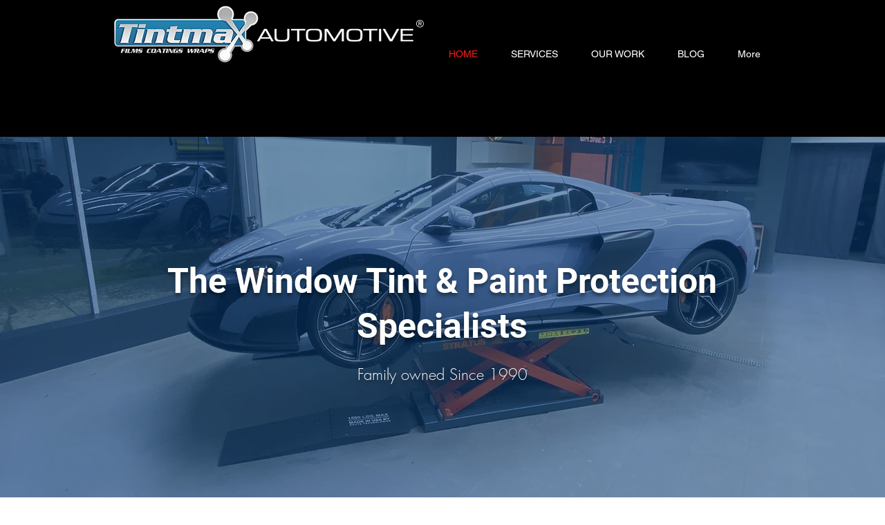

--- FILE ---
content_type: text/css; charset=utf-8
request_url: https://www.tintmaxautomotive.com/_serverless/pro-gallery-css-v4-server/layoutCss?ver=2&id=comp-jepdpftp&items=3517_4032_2268%7C3763_4032_3024%7C3639_3024_4032%7C3659_1120_1492%7C3418_3000_1688%7C3644_2929_2321%7C3586_4032_2268%7C3510_3024_2323%7C3461_4032_2268&container=2797_1280_1086.75_720&options=layoutParams_cropRatio:1.3333333333333333%7ClayoutParams_structure_galleryRatio_value:0%7ClayoutParams_repeatingGroupTypes:%7ClayoutParams_gallerySpacing:0%7CgroupTypes:1%7CnumberOfImagesPerRow:3%7CfixedColumns:3%7CcollageAmount:0%7CtextsVerticalPadding:0%7CtextsHorizontalPadding:0%7CcalculateTextBoxHeightMode:MANUAL%7CtargetItemSize:405%7CcubeRatio:1.3333333333333333%7CexternalInfoHeight:0%7CexternalInfoWidth:0%7CisRTL:false%7CisVertical:true%7CminItemSize:50%7CgroupSize:1%7CchooseBestGroup:true%7CcubeImages:true%7CcubeType:fill%7CsmartCrop:false%7CcollageDensity:0%7CimageMargin:0%7ChasThumbnails:false%7CgalleryThumbnailsAlignment:bottom%7CgridStyle:1%7CtitlePlacement:SHOW_ON_HOVER%7CarrowsSize:23%7CslideshowInfoSize:200%7CimageInfoType:NO_BACKGROUND%7CtextBoxHeight:0%7CscrollDirection:0%7CgalleryLayout:2%7CgallerySizeType:smart%7CgallerySize:30%7CcropOnlyFill:false%7CnumberOfImagesPerCol:1%7CgroupsPerStrip:0%7Cscatter:0%7CenableInfiniteScroll:true%7CthumbnailSpacings:0%7CarrowsPosition:0%7CthumbnailSize:120%7CcalculateTextBoxWidthMode:PERCENT%7CtextBoxWidthPercent:50%7CuseMaxDimensions:false%7CrotatingGroupTypes:%7CrotatingCropRatios:%7CgallerySizePx:0%7CplaceGroupsLtr:false
body_size: -147
content:
#pro-gallery-comp-jepdpftp [data-hook="item-container"][data-idx="0"].gallery-item-container{opacity: 1 !important;display: block !important;transition: opacity .2s ease !important;top: 0px !important;left: 0px !important;right: auto !important;height: 320px !important;width: 427px !important;} #pro-gallery-comp-jepdpftp [data-hook="item-container"][data-idx="0"] .gallery-item-common-info-outer{height: 100% !important;} #pro-gallery-comp-jepdpftp [data-hook="item-container"][data-idx="0"] .gallery-item-common-info{height: 100% !important;width: 100% !important;} #pro-gallery-comp-jepdpftp [data-hook="item-container"][data-idx="0"] .gallery-item-wrapper{width: 427px !important;height: 320px !important;margin: 0 !important;} #pro-gallery-comp-jepdpftp [data-hook="item-container"][data-idx="0"] .gallery-item-content{width: 427px !important;height: 320px !important;margin: 0px 0px !important;opacity: 1 !important;} #pro-gallery-comp-jepdpftp [data-hook="item-container"][data-idx="0"] .gallery-item-hover{width: 427px !important;height: 320px !important;opacity: 1 !important;} #pro-gallery-comp-jepdpftp [data-hook="item-container"][data-idx="0"] .item-hover-flex-container{width: 427px !important;height: 320px !important;margin: 0px 0px !important;opacity: 1 !important;} #pro-gallery-comp-jepdpftp [data-hook="item-container"][data-idx="0"] .gallery-item-wrapper img{width: 100% !important;height: 100% !important;opacity: 1 !important;} #pro-gallery-comp-jepdpftp [data-hook="item-container"][data-idx="1"].gallery-item-container{opacity: 1 !important;display: block !important;transition: opacity .2s ease !important;top: 0px !important;left: 427px !important;right: auto !important;height: 320px !important;width: 427px !important;} #pro-gallery-comp-jepdpftp [data-hook="item-container"][data-idx="1"] .gallery-item-common-info-outer{height: 100% !important;} #pro-gallery-comp-jepdpftp [data-hook="item-container"][data-idx="1"] .gallery-item-common-info{height: 100% !important;width: 100% !important;} #pro-gallery-comp-jepdpftp [data-hook="item-container"][data-idx="1"] .gallery-item-wrapper{width: 427px !important;height: 320px !important;margin: 0 !important;} #pro-gallery-comp-jepdpftp [data-hook="item-container"][data-idx="1"] .gallery-item-content{width: 427px !important;height: 320px !important;margin: 0px 0px !important;opacity: 1 !important;} #pro-gallery-comp-jepdpftp [data-hook="item-container"][data-idx="1"] .gallery-item-hover{width: 427px !important;height: 320px !important;opacity: 1 !important;} #pro-gallery-comp-jepdpftp [data-hook="item-container"][data-idx="1"] .item-hover-flex-container{width: 427px !important;height: 320px !important;margin: 0px 0px !important;opacity: 1 !important;} #pro-gallery-comp-jepdpftp [data-hook="item-container"][data-idx="1"] .gallery-item-wrapper img{width: 100% !important;height: 100% !important;opacity: 1 !important;} #pro-gallery-comp-jepdpftp [data-hook="item-container"][data-idx="2"].gallery-item-container{opacity: 1 !important;display: block !important;transition: opacity .2s ease !important;top: 0px !important;left: 854px !important;right: auto !important;height: 320px !important;width: 426px !important;} #pro-gallery-comp-jepdpftp [data-hook="item-container"][data-idx="2"] .gallery-item-common-info-outer{height: 100% !important;} #pro-gallery-comp-jepdpftp [data-hook="item-container"][data-idx="2"] .gallery-item-common-info{height: 100% !important;width: 100% !important;} #pro-gallery-comp-jepdpftp [data-hook="item-container"][data-idx="2"] .gallery-item-wrapper{width: 426px !important;height: 320px !important;margin: 0 !important;} #pro-gallery-comp-jepdpftp [data-hook="item-container"][data-idx="2"] .gallery-item-content{width: 426px !important;height: 320px !important;margin: 0px 0px !important;opacity: 1 !important;} #pro-gallery-comp-jepdpftp [data-hook="item-container"][data-idx="2"] .gallery-item-hover{width: 426px !important;height: 320px !important;opacity: 1 !important;} #pro-gallery-comp-jepdpftp [data-hook="item-container"][data-idx="2"] .item-hover-flex-container{width: 426px !important;height: 320px !important;margin: 0px 0px !important;opacity: 1 !important;} #pro-gallery-comp-jepdpftp [data-hook="item-container"][data-idx="2"] .gallery-item-wrapper img{width: 100% !important;height: 100% !important;opacity: 1 !important;} #pro-gallery-comp-jepdpftp [data-hook="item-container"][data-idx="3"]{display: none !important;} #pro-gallery-comp-jepdpftp [data-hook="item-container"][data-idx="4"]{display: none !important;} #pro-gallery-comp-jepdpftp [data-hook="item-container"][data-idx="5"]{display: none !important;} #pro-gallery-comp-jepdpftp [data-hook="item-container"][data-idx="6"]{display: none !important;} #pro-gallery-comp-jepdpftp [data-hook="item-container"][data-idx="7"]{display: none !important;} #pro-gallery-comp-jepdpftp [data-hook="item-container"][data-idx="8"]{display: none !important;} #pro-gallery-comp-jepdpftp .pro-gallery-prerender{height:958.5px !important;}#pro-gallery-comp-jepdpftp {height:958.5px !important; width:1280px !important;}#pro-gallery-comp-jepdpftp .pro-gallery-margin-container {height:958.5px !important;}#pro-gallery-comp-jepdpftp .pro-gallery {height:958.5px !important; width:1280px !important;}#pro-gallery-comp-jepdpftp .pro-gallery-parent-container {height:958.5px !important; width:1280px !important;}